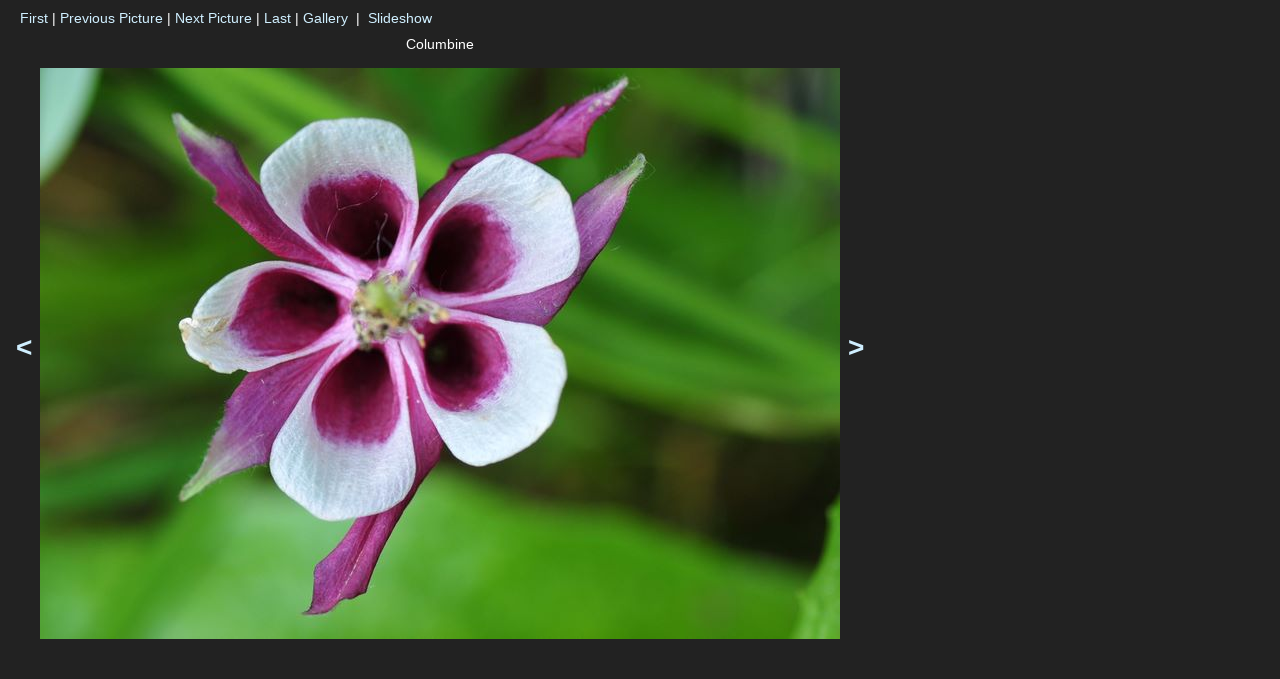

--- FILE ---
content_type: text/html
request_url: http://www.brianpen.com/GalleryImage.asp?Gallery=PT0609&Seq=130
body_size: 3129
content:


<!-- On brianpen.com, modify these include statements by removing the /brianpen -->



<html>

<head>
<meta http-equiv="Content-Type" content="text/html; charset=UTF-8">
<title>Photos this week, June 9, 2008</title>

<style type="text/css">
<!--
body {
	font-family: Arial, Helvetica, sans-serif;
	font-size: 14px;
	color: #fff;
	background-color: #222;
	margin: 0px;
}


h1{
 font-family: Verdana,Arial,sans-serif;
 font-size: 120%;
 color: #3377AA;
 margin: 0px;
 padding: 0px;
}

h2{
 font-family: "Times New Roman", Times, serif;
 font-size: 114%;
 color: #CCEEFF;
 margin: 0px;
 padding: 0px;
}

a{
	color: #90B0F0;            /* lavender-blue */
	text-decoration: none;
}

a:link{                       
	color: #CFEFFF;            /* pale blue */
	text-decoration: none;
}

a:visited{
	color: #DFDF00;            /* yellow */
	text-decoration: none;
}

a:hover{
	color: #30FF60;            /* bright green */
	text-decoration: underline;
}

#breadcrumb{
	font-size: 100%;
	margin-left: 10px; 
	padding: 10px 0px 10px 10px;
}

#instructions{
	font-size: 90%;
	padding: 10px 10px 10px 10px;
}

#thumbnails{
	font-size: 100%;
	padding: 10px 0px 10px 10px;
}

img {
  vertical-align: middle;
}

.slideshow-container {
  position: absolute;
  left: 20px;
  margin: auto;
  padding:0px 20px 0px 20px;
}



/* Next & previous buttons */
.prev, .next {
  cursor: pointer;
  position: absolute;
  top: 50%;
  width: auto;
  padding: 16px;
  margin-top: -22px;
  color: white;
  font-weight: bold;
  font-size: 28px;
  transition: 0.6s ease;
  user-select: none;
}

/* Position the "prev button" to the left */
.prev {
  left: -20px;
  border-radius: 0 3px 3px 0;
}
/* Position the "next button" to the right */
.next {
  right: -20px;
  border-radius: 3px 0 0 3px;
}

/* On hover, add a black background color with a little bit see-through */
.prev:hover, .next:hover {
  background-color: rgba(0,0,0,0.48);
}


-->
</style>

</head>


<body>

<h2></h2>
   
<div id="breadcrumb" class="textreg">
  <a href="GalleryImage.asp?Gallery=PT0609&Seq=100">First</a> | <a href="GalleryImage.asp?Gallery=PT0609&Seq=120">Previous Picture</a> | <a href="GalleryImage.asp?Gallery=PT0609&Seq=140">Next Picture</a> | <a href="GalleryImage.asp?Gallery=PT0609&Seq=340">Last</a> | <a href="Gallery.asp?Gallery=PT0609">Gallery</a>&nbsp;&nbsp;|&nbsp;&nbsp;<A HREF="GallerySlideshow.asp?script=PT0609&Seq=130">Slideshow</A>
</div>


<!-- Absolute path is G:\PleskVhosts\brianpen.com\httpdocs\Photos\June092008\originals\dsc_1084.jpg<BR> -->

<div class=slideshow-container STYLE="text-align:center;">

Columbine
    <br><br>
<img src="/Photos/June092008/images/dsc_1084.jpg" style="border: thin double DDDDCC;"><a href="GalleryImage.asp?Gallery=PT0609&Seq=120" class="prev"><</a><a href="GalleryImage.asp?Gallery=PT0609&Seq=140" class="next">></a>

</div>


<!--
<map name="Map">
  <area shape="rect" coords="95,1,129,44" href="frameset.htm">
</map>
-->

</body>
</html>

